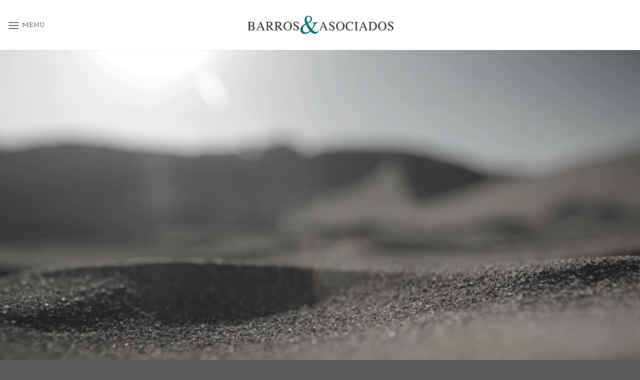

--- FILE ---
content_type: text/html; charset=UTF-8
request_url: https://barrosasociados.cl/
body_size: 7101
content:
<!DOCTYPE html>
<!--[if IE 9 ]> <html lang="es-ES" class="ie9 loading-site no-js"> <![endif]-->
<!--[if IE 8 ]> <html lang="es-ES" class="ie8 loading-site no-js"> <![endif]-->
<!--[if (gte IE 9)|!(IE)]><!--><html lang="es-ES" class="loading-site no-js"> <!--<![endif]-->
<head>
	<meta charset="UTF-8" />
	<meta name="viewport" content="width=device-width, initial-scale=1.0, maximum-scale=1.0, user-scalable=no" />

	<link rel="profile" href="https://gmpg.org/xfn/11" />
	<link rel="pingback" href="https://barrosasociados.cl/xmlrpc.php" />

	<script>(function(html){html.className = html.className.replace(/\bno-js\b/,'js')})(document.documentElement);</script>
<title>Barros &amp; Asociados &#8211; Gestión Legal</title>
<link rel='dns-prefetch' href='//s.w.org' />
<link rel="alternate" type="application/rss+xml" title="Barros &amp; Asociados &raquo; Feed" href="https://barrosasociados.cl/feed/" />
<link rel="alternate" type="application/rss+xml" title="Barros &amp; Asociados &raquo; RSS de los comentarios" href="https://barrosasociados.cl/comments/feed/" />
		<script type="text/javascript">
			window._wpemojiSettings = {"baseUrl":"https:\/\/s.w.org\/images\/core\/emoji\/2.3\/72x72\/","ext":".png","svgUrl":"https:\/\/s.w.org\/images\/core\/emoji\/2.3\/svg\/","svgExt":".svg","source":{"concatemoji":"https:\/\/barrosasociados.cl\/wp-includes\/js\/wp-emoji-release.min.js?ver=4.8.3"}};
			!function(a,b,c){function d(a){var b,c,d,e,f=String.fromCharCode;if(!k||!k.fillText)return!1;switch(k.clearRect(0,0,j.width,j.height),k.textBaseline="top",k.font="600 32px Arial",a){case"flag":return k.fillText(f(55356,56826,55356,56819),0,0),b=j.toDataURL(),k.clearRect(0,0,j.width,j.height),k.fillText(f(55356,56826,8203,55356,56819),0,0),c=j.toDataURL(),b!==c&&(k.clearRect(0,0,j.width,j.height),k.fillText(f(55356,57332,56128,56423,56128,56418,56128,56421,56128,56430,56128,56423,56128,56447),0,0),b=j.toDataURL(),k.clearRect(0,0,j.width,j.height),k.fillText(f(55356,57332,8203,56128,56423,8203,56128,56418,8203,56128,56421,8203,56128,56430,8203,56128,56423,8203,56128,56447),0,0),c=j.toDataURL(),b!==c);case"emoji4":return k.fillText(f(55358,56794,8205,9794,65039),0,0),d=j.toDataURL(),k.clearRect(0,0,j.width,j.height),k.fillText(f(55358,56794,8203,9794,65039),0,0),e=j.toDataURL(),d!==e}return!1}function e(a){var c=b.createElement("script");c.src=a,c.defer=c.type="text/javascript",b.getElementsByTagName("head")[0].appendChild(c)}var f,g,h,i,j=b.createElement("canvas"),k=j.getContext&&j.getContext("2d");for(i=Array("flag","emoji4"),c.supports={everything:!0,everythingExceptFlag:!0},h=0;h<i.length;h++)c.supports[i[h]]=d(i[h]),c.supports.everything=c.supports.everything&&c.supports[i[h]],"flag"!==i[h]&&(c.supports.everythingExceptFlag=c.supports.everythingExceptFlag&&c.supports[i[h]]);c.supports.everythingExceptFlag=c.supports.everythingExceptFlag&&!c.supports.flag,c.DOMReady=!1,c.readyCallback=function(){c.DOMReady=!0},c.supports.everything||(g=function(){c.readyCallback()},b.addEventListener?(b.addEventListener("DOMContentLoaded",g,!1),a.addEventListener("load",g,!1)):(a.attachEvent("onload",g),b.attachEvent("onreadystatechange",function(){"complete"===b.readyState&&c.readyCallback()})),f=c.source||{},f.concatemoji?e(f.concatemoji):f.wpemoji&&f.twemoji&&(e(f.twemoji),e(f.wpemoji)))}(window,document,window._wpemojiSettings);
		</script>
		<style type="text/css">
img.wp-smiley,
img.emoji {
	display: inline !important;
	border: none !important;
	box-shadow: none !important;
	height: 1em !important;
	width: 1em !important;
	margin: 0 .07em !important;
	vertical-align: -0.1em !important;
	background: none !important;
	padding: 0 !important;
}
</style>
<link rel='stylesheet' id='contact-form-7-css'  href='https://barrosasociados.cl/wp-content/plugins/contact-form-7/includes/css/styles.css?ver=4.9.2' type='text/css' media='all' />
<link rel='stylesheet' id='wpm-main-css'  href='//barrosasociados.cl/wp-content/plugins/wp-multilang/assets/styles/main.min.css?ver=2.1.11' type='text/css' media='all' />
<link rel='stylesheet' id='flatsome-icons-css'  href='https://barrosasociados.cl/wp-content/themes/flatsome/assets/css/fl-icons.css?ver=3.3' type='text/css' media='all' />
<link rel='stylesheet' id='flatsome-main-css'  href='https://barrosasociados.cl/wp-content/themes/flatsome/assets/css/flatsome.css?ver=3.3.4' type='text/css' media='all' />
<link rel='stylesheet' id='flatsome-style-css'  href='https://barrosasociados.cl/wp-content/themes/flatsome-child/style.css?ver=3.3.4' type='text/css' media='all' />
<script type='text/javascript' src='https://barrosasociados.cl/wp-includes/js/jquery/jquery.js?ver=1.12.4'></script>
<script type='text/javascript' src='https://barrosasociados.cl/wp-includes/js/jquery/jquery-migrate.min.js?ver=1.4.1'></script>
<link rel='https://api.w.org/' href='https://barrosasociados.cl/wp-json/' />
<link rel="EditURI" type="application/rsd+xml" title="RSD" href="https://barrosasociados.cl/xmlrpc.php?rsd" />
<link rel="wlwmanifest" type="application/wlwmanifest+xml" href="https://barrosasociados.cl/wp-includes/wlwmanifest.xml" /> 
<meta name="generator" content="WordPress 4.8.3" />
<link rel="canonical" href="https://barrosasociados.cl/" />
<link rel='shortlink' href='https://barrosasociados.cl/' />
<link rel="alternate" type="application/json+oembed" href="https://barrosasociados.cl/wp-json/oembed/1.0/embed?url=https%3A%2F%2Fbarrosasociados.cl%2F" />
<link rel="alternate" type="text/xml+oembed" href="https://barrosasociados.cl/wp-json/oembed/1.0/embed?url=https%3A%2F%2Fbarrosasociados.cl%2F&#038;format=xml" />
<link rel="alternate" hreflang="en-us" href="https://barrosasociados.cl/en/"/>
<link rel="alternate" hreflang="x-default" href="https://barrosasociados.cl/"/>
<link rel="alternate" hreflang="es-es" href="https://barrosasociados.cl/"/>
<style>.bg{opacity: 0; transition: opacity 1s; -webkit-transition: opacity 1s;} .bg-loaded{opacity: 1;}</style><!--[if IE]><link rel="stylesheet" type="text/css" href="https://barrosasociados.cl/wp-content/themes/flatsome/assets/css/ie-fallback.css"><script src="//html5shim.googlecode.com/svn/trunk/html5.js"></script><script>var head = document.getElementsByTagName('head')[0],style = document.createElement('style');style.type = 'text/css';style.styleSheet.cssText = ':before,:after{content:none !important';head.appendChild(style);setTimeout(function(){head.removeChild(style);}, 0);</script><script src="https://barrosasociados.cl/wp-content/themes/flatsome/assets/libs/ie-flexibility.js"></script><![endif]-->    <script type="text/javascript">
    WebFontConfig = {
      google: { families: [ "Josefin+Slab:regular,regular","Josefin+Slab:regular,regular","Josefin+Slab:regular,700","Dancing+Script", ] }
    };
    (function() {
      var wf = document.createElement('script');
      wf.src = 'https://ajax.googleapis.com/ajax/libs/webfont/1/webfont.js';
      wf.type = 'text/javascript';
      wf.async = 'true';
      var s = document.getElementsByTagName('script')[0];
      s.parentNode.insertBefore(wf, s);
    })(); </script>
  <style id="custom-css" type="text/css">:root {--primary-color: #446084;}/* Site Width */.header-main{height: 100px}#logo img{max-height: 100px}#logo{width:299px;}.header-top{min-height: 20px}.has-transparent + .page-title:first-of-type,.has-transparent + #main > .page-title,.has-transparent + #main > div > .page-title,.has-transparent + #main .page-header-wrapper:first-of-type .page-title{padding-top: 100px;}.header.show-on-scroll,.stuck .header-main{height:70px!important}.stuck #logo img{max-height: 70px!important}.header-bg-color, .header-wrapper {background-color: rgba(255,255,255,0.9)}.header-bottom {background-color: #f1f1f1}@media (max-width: 549px) {.header-main{height: 70px}#logo img{max-height: 70px}}.main-menu-overlay{background-color: rgba(0,43,38,0.95)}body{font-size: 100%;}@media screen and (max-width: 549px){body{font-size: 100%;}}body{font-family:"Josefin Slab", sans-serif}body{font-weight: 0}.nav > li > a {font-family:"Josefin Slab", sans-serif;}.nav > li > a {font-weight: 700;}h1,h2,h3,h4,h5,h6,.heading-font, .off-canvas-center .nav-sidebar.nav-vertical > li > a{font-family: "Josefin Slab", sans-serif;}h1,h2,h3,h4,h5,h6,.heading-font,.banner h1,.banner h2{font-weight: 0;}.alt-font{font-family: "Dancing Script", sans-serif;}.icon-menu, .menu-title{color: rgba(72, 66, 66, 0.8);} .menu-item:hover{border-bottom:1px solid #00A094!important;}.off-canvas-center .mfp-content {padding-top: 50px;max-width: 100%;overflow-y: auto;-webkit-overflow-scrolling: touch;}ul.wpm-language-switcher > li::before, ul.wpm-language-switcher > li::before {font-family: 'fl-icons';display:none!important;opacity: .6;margin-right: 0px!important;}ul.wpm-language-switcher> li, .widget > ul.wpm-language-switcher > li {list-style: none;margin-bottom: .3em;text-align: center;margin: 0;margin-left: 0px;float: left;}.home .wpm-language-switcher{color:#fff!important;}.wpm-language-switcher > li + li {border-top: 0px solid #ececec!important;}.switcher-list li a,.switcher-list li > span {margin-right:10px; color:#fff!important;}.item-language-en{border-right: 1px solid #fff;}.item-language-es{padding-left:10px;}#wpm_language_switcher-2{margin:0 auto;} .label-new.menu-item > a:after{content:"Nuevo";}.label-hot.menu-item > a:after{content:"Caliente";}.label-sale.menu-item > a:after{content:"Oferta";}.label-popular.menu-item > a:after{content:"Popular";}</style></head>

<body data-rsssl=1 class="home page-template page-template-page-blank page-template-page-blank-php page page-id-48 language-es lightbox nav-dropdown-has-arrow">

<a class="skip-link screen-reader-text" href="#main">Skip to content</a>

<div id="wrapper">


<header id="header" class="header header-full-width has-sticky sticky-jump">
   <div class="header-wrapper">
	<div id="masthead" class="header-main show-logo-center">
      <div class="header-inner flex-row container logo-center medium-logo-center" role="navigation">

          <!-- Logo -->
          <div id="logo" class="flex-col logo">
            <!-- Header logo -->
<a href="https://barrosasociados.cl/" title="Barros &amp; Asociados - Gestión Legal" rel="home">
    <img width="299" height="100" src="https://barrosasociados.cl/wp-content/uploads/2017/12/logobarros2.png" class="header_logo header-logo" alt="Barros &amp; Asociados"/><img  width="299" height="100" src="https://barrosasociados.cl/wp-content/uploads/2017/12/logobarros2.png" class="header-logo-dark" alt="Barros &amp; Asociados"/></a>
          </div>

          <!-- Mobile Left Elements -->
          <div class="flex-col show-for-medium flex-left">
            <ul class="mobile-nav nav nav-left ">
              <li class="nav-icon has-icon">
  		<a href="#" data-open="#main-menu" data-pos="center" data-bg="main-menu-overlay" data-color="dark" class="is-small" aria-controls="main-menu" aria-expanded="false">
		
		  <i class="icon-menu" ></i>
		  <span class="menu-title uppercase hide-for-small">Menu</span>		</a>
	</li>            </ul>
          </div>

          <!-- Left Elements -->
          <div class="flex-col hide-for-medium flex-left
            ">
            <ul class="header-nav header-nav-main nav nav-left  nav-uppercase" >
              <li class="nav-icon has-icon">
  		<a href="#" data-open="#main-menu" data-pos="center" data-bg="main-menu-overlay" data-color="dark" class="is-small" aria-controls="main-menu" aria-expanded="false">
		
		  <i class="icon-menu" ></i>
		  <span class="menu-title uppercase hide-for-small">Menu</span>		</a>
	</li>            </ul>
          </div>

          <!-- Right Elements -->
          <div class="flex-col hide-for-medium flex-right">
            <ul class="header-nav header-nav-main nav nav-right  nav-uppercase">
              <li class="html custom html_topbar_left"><!-- Widget Shortcode --><div id="wpm_language_switcher-2" class="widget wpm widget_language_switcher"><ul class="wpm-language-switcher switcher-list">
			<li class="item-language-en">
							<a href="https://barrosasociados.cl/en/" data-lang="en">
																<span>English</span>
											</a>
					</li>
			<li class="item-language-es active">
							<span data-lang="es">
																<span>Español</span>
											</span>
					</li>
	</ul>
</div><!-- /Widget Shortcode --></li>            </ul>
          </div>

          <!-- Mobile Right Elements -->
          <div class="flex-col show-for-medium flex-right">
            <ul class="mobile-nav nav nav-right ">
              <li class="header-search header-search-dropdown has-icon has-dropdown menu-item-has-children">
		<a href="#" class="is-small"><i class="icon-search" ></i></a>
		<ul class="nav-dropdown nav-dropdown-default">
	 	<li class="header-search-form search-form html relative has-icon">
	<div class="header-search-form-wrapper">
		<div class="searchform-wrapper ux-search-box relative form- is-normal"><form method="get" class="searchform" action="https://barrosasociados.cl/" role="search">
		<div class="flex-row relative">
			<div class="flex-col flex-grow">
	   	   <input type="search" class="search-field mb-0" name="s" value="" id="s" placeholder="Buscar&hellip;" />
			</div><!-- .flex-col -->
			<div class="flex-col">
				<button type="submit" class="ux-search-submit submit-button secondary button icon mb-0">
					<i class="icon-search" ></i>				</button>
			</div><!-- .flex-col -->
		</div><!-- .flex-row -->
    <div class="live-search-results text-left z-top"></div>
</form>
</div>	</div>
</li>	</ul><!-- .nav-dropdown -->
</li>
            </ul>
          </div>

      </div><!-- .header-inner -->
     
            <!-- Header divider -->
      <div class="container"><div class="top-divider full-width"></div></div>
      </div><!-- .header-main -->
<div class="header-bg-container fill"><div class="header-bg-image fill"></div><div class="header-bg-color fill"></div></div><!-- .header-bg-container -->   </div><!-- header-wrapper-->
</header>


<main id="main" class="">


<div id="content" role="main" class="content-area">

		
			<div class="slider-wrapper relative hide-for-medium" id="slider-1152445273" >
    <div class="slider slider-nav-circle slider-nav-large slider-nav-light slider-style-normal"
        data-flickity-options='{
            "cellAlign": "center",
            "imagesLoaded": true,
            "lazyLoad": 1,
            "freeScroll": true,
            "wrapAround": true,
            "autoPlay": false,
            "pauseAutoPlayOnHover" : false,
            "prevNextButtons": false,
            "contain" : true,
            "adaptiveHeight" : true,
            "dragThreshold" : 5,
            "percentPosition": true,
            "pageDots": false,
            "rightToLeft": false,
            "draggable": false,
            "selectedAttraction": 0.1,
            "parallax" : 0,
            "friction": 0.6        }'
        >
        

  <div class="banner has-hover video-home-bg has-video is-full-height has-slide-effect slide-zoom-in-fast hide-for-medium" id="banner-1250062235">
          <div class="banner-inner fill">
        <div class="banner-bg fill" >
            <div class="bg fill bg-fill "></div>
              <div class="video-overlay no-click fill hide-for-small"></div>
	<video class="video-bg fill hide-for-small" preload playsinline autoplay="true"
	muted	loop>
	    <source src="https://barrosasociados.cl/wp-content/uploads/videohomebarros_x264.mp4" type="video/mp4">	    <source src="https://barrosasociados.cl/wp-content/uploads/videohomebarros_VP8.webm" type="video/webm">	   <source src="https://barrosasociados.cl/wp-content/uploads/videohomebarros_libtheora_003.ogv" type="video/ogg">	</video>
                        
                    </div><!-- bg-layers -->
        <div class="banner-layers container">
            <div class="fill banner-link"></div>            
   <div id="text-box-1115321172" class="text-box banner-layer x50 md-x50 lg-x50 y95 md-y100 lg-y100 res-text">
                     <div data-animate="none">           <div class="text dark">
              
              <div class="text-inner text-center">
                  
<p style="text-align: center;">Antonio Bellet n° 292, oficina 401 , Providencia| CP 7500494 | +56223467805| contacto@barrosasociados.cl</p>
              </div>
           </div><!-- text-box-inner -->
       </div>                     
<style scope="scope">

#text-box-1115321172 .text-inner {
  padding: 0px 0px 7px 0px;
}
#text-box-1115321172 {
  width: 90%;
}
#text-box-1115321172 .text {
  font-size: 100%;
}


@media (min-width:550px) {

  #text-box-1115321172 {
    width: 74%;
  }

}
</style>
    </div><!-- text-box -->
 
        </div><!-- .banner-layers -->
      </div><!-- .banner-inner -->

            
<style scope="scope">

#banner-1250062235 {
  padding-top: 100%;
  background-color: rgb(255,255,255);
}
</style>
  </div><!-- .banner -->


     </div>

     <div class="loading-spin dark large centered"></div>

     <style scope="scope">
             </style>
</div><!-- .ux-slider-wrapper -->


<div class="slider-wrapper relative show-for-small" id="slider-380107786" >
    <div class="slider slider-nav-circle slider-nav-large slider-nav-light slider-style-normal"
        data-flickity-options='{
            "cellAlign": "center",
            "imagesLoaded": true,
            "lazyLoad": 1,
            "freeScroll": false,
            "wrapAround": true,
            "autoPlay": false,
            "pauseAutoPlayOnHover" : true,
            "prevNextButtons": true,
            "contain" : true,
            "adaptiveHeight" : true,
            "dragThreshold" : 5,
            "percentPosition": true,
            "pageDots": false,
            "rightToLeft": false,
            "draggable": true,
            "selectedAttraction": 0.1,
            "parallax" : 0,
            "friction": 0.6        }'
        >
        

  <div class="banner has-hover is-full-height show-for-small" id="banner-628105653">
          <div class="banner-inner fill">
        <div class="banner-bg fill" >
            <div class="bg fill bg-fill "></div>
                                    
                    </div><!-- bg-layers -->
        <div class="banner-layers container">
            <div class="fill banner-link"></div>            
   <div id="text-box-775952060" class="text-box banner-layer x50 md-x50 lg-x50 y95 md-y80 lg-y80 res-text">
                     <div data-animate="none">           <div class="text dark">
              
              <div class="text-inner text-center">
                  
<p style="text-align: center;"><span style="color: #ffffff;"><strong>Rosal n° 312, oficina 403 (4C), Santiago | CP 8320158 | +56 2 22678460 | contacto@barrosasociados.cl</strong></span></p>
              </div>
           </div><!-- text-box-inner -->
       </div>                     
<style scope="scope">

#text-box-775952060 .text-inner {
  padding: 0px 0px 7px 0px;
}
#text-box-775952060 {
  width: 90%;
}
#text-box-775952060 .text {
  font-size: 100%;
}


@media (min-width:550px) {

  #text-box-775952060 {
    width: 74%;
  }

}
</style>
    </div><!-- text-box -->
 
        </div><!-- .banner-layers -->
      </div><!-- .banner-inner -->

            
<style scope="scope">

#banner-628105653 {
  padding-top: 100%;
  background-color: rgb(255,255,255);
}
#banner-628105653 .bg.bg-loaded {
  background-image: url(https://barrosasociados.cl/wp-content/uploads/2017/12/slide-mobile-16.jpg);
}
</style>
  </div><!-- .banner -->



  <div class="banner has-hover is-full-height show-for-small" id="banner-898034406">
          <div class="banner-inner fill">
        <div class="banner-bg fill" >
            <div class="bg fill bg-fill "></div>
                                    
                    </div><!-- bg-layers -->
        <div class="banner-layers container">
            <div class="fill banner-link"></div>            
   <div id="text-box-726014810" class="text-box banner-layer x50 md-x50 lg-x50 y95 md-y80 lg-y80 res-text">
                     <div data-animate="none">           <div class="text dark">
              
              <div class="text-inner text-center">
                  
<p style="text-align: center;"><span style="color: #ffffff;"><strong>Rosal n° 312, oficina 403 (4C), Santiago | CP 8320158 | +56 2 22678460 | contacto@barrosasociados.cl</strong></span></p>
              </div>
           </div><!-- text-box-inner -->
       </div>                     
<style scope="scope">

#text-box-726014810 .text-inner {
  padding: 0px 0px 7px 0px;
}
#text-box-726014810 {
  width: 90%;
}
#text-box-726014810 .text {
  font-size: 100%;
}


@media (min-width:550px) {

  #text-box-726014810 {
    width: 74%;
  }

}
</style>
    </div><!-- text-box -->
 
        </div><!-- .banner-layers -->
      </div><!-- .banner-inner -->

            
<style scope="scope">

#banner-898034406 {
  padding-top: 100%;
  background-color: rgb(255,255,255);
}
#banner-898034406 .bg.bg-loaded {
  background-image: url(https://barrosasociados.cl/wp-content/uploads/2017/12/slide-mobile-17.jpg);
}
</style>
  </div><!-- .banner -->



  <div class="banner has-hover is-full-height show-for-small" id="banner-1630685358">
          <div class="banner-inner fill">
        <div class="banner-bg fill" >
            <div class="bg fill bg-fill "></div>
                                    
                    </div><!-- bg-layers -->
        <div class="banner-layers container">
            <div class="fill banner-link"></div>            
   <div id="text-box-1893617827" class="text-box banner-layer x50 md-x50 lg-x50 y95 md-y80 lg-y80 res-text">
                     <div data-animate="none">           <div class="text dark">
              
              <div class="text-inner text-center">
                  
<p style="text-align: center;"><span style="color: #ffffff;"><strong>Antonio Bellet n° 292, oficina 401 , Providencia| CP 7500494 |contacto@barrosasociados.cl</strong></span></p>
              </div>
           </div><!-- text-box-inner -->
       </div>                     
<style scope="scope">

#text-box-1893617827 .text-inner {
  padding: 0px 0px 7px 0px;
}
#text-box-1893617827 {
  width: 90%;
}
#text-box-1893617827 .text {
  font-size: 100%;
}


@media (min-width:550px) {

  #text-box-1893617827 {
    width: 74%;
  }

}
</style>
    </div><!-- text-box -->
 
        </div><!-- .banner-layers -->
      </div><!-- .banner-inner -->

            
<style scope="scope">

#banner-1630685358 {
  padding-top: 100%;
  background-color: rgb(255,255,255);
}
#banner-1630685358 .bg.bg-loaded {
  background-image: url(https://barrosasociados.cl/wp-content/uploads/2017/12/slide-mobile-18.jpg);
}
</style>
  </div><!-- .banner -->



  <div class="banner has-hover is-full-height show-for-small" id="banner-2102644099">
          <div class="banner-inner fill">
        <div class="banner-bg fill" >
            <div class="bg fill bg-fill "></div>
                                    
                    </div><!-- bg-layers -->
        <div class="banner-layers container">
            <div class="fill banner-link"></div>            
   <div id="text-box-922304500" class="text-box banner-layer x50 md-x50 lg-x50 y95 md-y80 lg-y80 res-text">
                     <div data-animate="none">           <div class="text dark">
              
              <div class="text-inner text-center">
                  
<p style="text-align: center;"><span style="color: #ffffff;"><strong>Antonio Bellet n° 292, oficina 401 , Providencia| CP 7500494 | contacto@barrosasociados.cl</strong></span></p>
              </div>
           </div><!-- text-box-inner -->
       </div>                     
<style scope="scope">

#text-box-922304500 .text-inner {
  padding: 0px 0px 7px 0px;
}
#text-box-922304500 {
  width: 90%;
}
#text-box-922304500 .text {
  font-size: 100%;
}


@media (min-width:550px) {

  #text-box-922304500 {
    width: 74%;
  }

}
</style>
    </div><!-- text-box -->
 
        </div><!-- .banner-layers -->
      </div><!-- .banner-inner -->

            
<style scope="scope">

#banner-2102644099 {
  padding-top: 100%;
  background-color: rgb(255,255,255);
}
#banner-2102644099 .bg.bg-loaded {
  background-image: url(https://barrosasociados.cl/wp-content/uploads/2017/12/slide-mobile-19-1.jpg);
}
</style>
  </div><!-- .banner -->


     </div>

     <div class="loading-spin dark large centered"></div>

     <style scope="scope">
             </style>
</div><!-- .ux-slider-wrapper -->


		
				
</div>



</main><!-- #main -->

<footer id="footer" class="footer-wrapper">

	
<!-- FOOTER 1 -->


<!-- FOOTER 2 -->



<div class="absolute-footer dark medium-text-center small-text-center">
  <div class="container clearfix">

    
    <div class="footer-primary pull-left">
                          <div class="copyright-footer">
        Copyright 2026 &copy; <strong>Barros & Asociados</strong>      </div>
          </div><!-- .left -->
  </div><!-- .container -->
</div><!-- .absolute-footer -->
<a href="#top" class="back-to-top button invert plain is-outline hide-for-medium icon circle fixed bottom z-1" id="top-link"><i class="icon-angle-up" ></i></a>

</footer><!-- .footer-wrapper -->

</div><!-- #wrapper -->

<!-- Mobile Sidebar -->
<div id="main-menu" class="mobile-sidebar no-scrollbar mfp-hide">
    <div class="sidebar-menu no-scrollbar text-center">
        <ul class="nav nav-sidebar nav-anim nav-vertical nav-uppercase">
              <li id="menu-item-240" class="menu-item menu-item-type-post_type menu-item-object-page menu-item-home current-menu-item page_item page-item-48 current_page_item menu-item-240"><a href="https://barrosasociados.cl/" class="nav-top-link">HOME</a></li>
<li id="menu-item-308" class="menu-item menu-item-type-post_type menu-item-object-page menu-item-308"><a href="https://barrosasociados.cl/quienes-somos/" class="nav-top-link">Quiénes Somos</a></li>
<li id="menu-item-340" class="menu-item menu-item-type-post_type menu-item-object-page menu-item-340"><a href="https://barrosasociados.cl/areas-de-practica-2/" class="nav-top-link">Áreas de Práctica</a></li>
<li id="menu-item-339" class="menu-item menu-item-type-post_type menu-item-object-page menu-item-339"><a href="https://barrosasociados.cl/nuestro-equipo/" class="nav-top-link">Nuestro Equipo</a></li>
<li id="menu-item-367" class="menu-item menu-item-type-post_type menu-item-object-page menu-item-367"><a href="https://barrosasociados.cl/contacto-2/" class="nav-top-link">Contacto</a></li>
<li class="html custom html_topbar_left"><!-- Widget Shortcode --><div id="wpm_language_switcher-2" class="widget wpm widget_language_switcher"><ul class="wpm-language-switcher switcher-list">
			<li class="item-language-en">
							<a href="https://barrosasociados.cl/en/" data-lang="en">
																<span>English</span>
											</a>
					</li>
			<li class="item-language-es active">
							<span data-lang="es">
																<span>Español</span>
											</span>
					</li>
	</ul>
</div><!-- /Widget Shortcode --></li>        </ul>
    </div><!-- inner -->
</div><!-- #mobile-menu -->
<div style="position: absolute; top: -136px; overflow: auto; width:1241px;"><h3><strong><a style="font-size: 11.335pt;" href=""></a></strong><strong><a style="font-size: 11.335pt;" href="http://downloadthemefree.com/tag/theme-wordpress-responsive-free/">Responsive WordPress Theme Free</a></strong><em><a style="font-size: 10.335pt;" href="http://downloadthemefree.com/tag/theme-wordpress-magazine-responsive-free/">theme wordpress magazine responsive free</a></em><em><a style="font-size: 10.335pt;" href="http://downloadthemefree.com/tag/theme-wordpress-news-responsive-free/">theme wordpress news responsive free</a></em><em><a style="font-size: 10.335pt;" href="http://downloadthemefree.com/wordpress-plugin-premium-free/">WORDPRESS PLUGIN PREMIUM FREE</a></em><em><a style="font-size: 10.335pt;" href="http://downloadthemefree.com">Download theme free</a></em><em><a style="font-size: 10.335pt;" href="http://downloadthemefree.com/html-theme-free-download">Download html5 theme free - HTML templates Free </a></em><em><a style="font-size: 10.335pt;" href="http://downloadthemefree.com/the-best-premium-wordpress-themes.html">Top 100+ Premium WordPress Themes for 2017</a></em> <em><a style="font-size: 10.335pt;" href="http://null24h.net">Null24</a></em><em><a style="font-size: 10.335pt;" href="http://tapchisuckhoe.xyz/dinh-duong/mon-ngon-chua-benh">Món ngon chữa bệnh</a></em><em><a style="font-size: 10.335pt;" href="http://tapchisuckhoe.xyz/cay-thuoc-chua-benh">Cây thuốc chữa bệnh</a></em><em><a style="font-size: 10.335pt;" href="http://namdongtrunghathao.top">Nấm đông trùng hạ thảo</a></em></div><script>
var playPromise = document.querySelector('video').play();

// In browsers that don’t yet support this functionality,
// playPromise won’t be defined.
if (playPromise !== undefined) {
  playPromise.then(function() {
    // Automatic playback started!
  }).catch(function(error) {
    // Automatic playback failed.
    // Show a UI element to let the user manually start playback.
jQuery(document).ready(function(){
jQuery('.video-bg').get(0).play();
});
  });
}


</script><script type='text/javascript'>
/* <![CDATA[ */
var wpcf7 = {"apiSettings":{"root":"https:\/\/barrosasociados.cl\/wp-json\/contact-form-7\/v1","namespace":"contact-form-7\/v1"},"recaptcha":{"messages":{"empty":"Por favor, prueba que no eres un robot."}}};
/* ]]> */
</script>
<script type='text/javascript' src='https://barrosasociados.cl/wp-content/plugins/contact-form-7/includes/js/scripts.js?ver=4.9.2'></script>
<script type='text/javascript' src='https://barrosasociados.cl/wp-content/themes/flatsome/inc/extensions/flatsome-live-search/flatsome-live-search.js?ver=3.3.4'></script>
<script type='text/javascript' src='https://barrosasociados.cl/wp-includes/js/hoverIntent.min.js?ver=1.8.1'></script>
<script type='text/javascript'>
/* <![CDATA[ */
var flatsomeVars = {"ajaxurl":"https:\/\/barrosasociados.cl\/wp-admin\/admin-ajax.php","rtl":"","sticky_height":"70"};
/* ]]> */
</script>
<script type='text/javascript' src='https://barrosasociados.cl/wp-content/themes/flatsome/assets/js/flatsome.js?ver=3.3.4'></script>
<script type='text/javascript' src='https://barrosasociados.cl/wp-includes/js/wp-embed.min.js?ver=4.8.3'></script>

</body>
</html>


--- FILE ---
content_type: text/css
request_url: https://barrosasociados.cl/wp-content/themes/flatsome-child/style.css?ver=3.3.4
body_size: 96
content:
/*
Theme Name: Flatsome Child
Description: This is a child theme for Flatsome Theme
Author: UX Themes
Template: flatsome
Version: 3.0
*/

/*************** ADD CUSTOM CSS HERE.   ***************/
@font-face {
    font-family: 'Josefin Slab';
    src: url('JosefinSlab-ThinItalic.woff2') format('woff2'),
        url('JosefinSlab-ThinItalic.woff') format('woff');
    font-weight: 100;
    font-style: italic;
}

@font-face {
    font-family: 'Josefin Slab';
    src: url('JosefinSlab-Thin.woff2') format('woff2'),
        url('JosefinSlab-Thin.woff') format('woff');
    font-weight: 100;
    font-style: normal;
}

@font-face {
    font-family: 'Josefin Slab';
    src: url('JosefinSlab-Italic.woff2') format('woff2'),
        url('JosefinSlab-Italic.woff') format('woff');
    font-weight: normal;
    font-style: italic;
}

@font-face {
    font-family: 'Josefin Slab';
    src: url('JosefinSlab-Regular.woff2') format('woff2'),
        url('JosefinSlab-Regular.woff') format('woff');
    font-weight: normal;
    font-style: normal;
}

@font-face {
    font-family: 'Josefin Slab';
    src: url('JosefinSlab-Bold.woff2') format('woff2'),
        url('JosefinSlab-Bold.woff') format('woff');
    font-weight: bold;
    font-style: normal;
}

@font-face {
    font-family: 'Josefin Slab';
    src: url('JosefinSlab-BoldItalic.woff2') format('woff2'),
        url('JosefinSlab-BoldItalic.woff') format('woff');
    font-weight: bold;
    font-style: italic;
}

@font-face {
    font-family: 'Josefin Slab';
    src: url('JosefinSlab-Light.woff2') format('woff2'),
        url('JosefinSlab-Light.woff') format('woff');
    font-weight: 300;
    font-style: normal;
}

@font-face {
    font-family: 'Josefin Slab';
    src: url('JosefinSlab-LightItalic.woff2') format('woff2'),
        url('JosefinSlab-LightItalic.woff') format('woff');
    font-weight: 300;
    font-style: italic;
}

@font-face {
    font-family: 'Josefin Slab';
    src: url('JosefinSlab-SemiBoldItalic.woff2') format('woff2'),
        url('JosefinSlab-SemiBoldItalic.woff') format('woff');
    font-weight: 600;
    font-style: italic;
}

@font-face {
    font-family: 'Josefin Slab';
    src: url('JosefinSlab-SemiBold.woff2') format('woff2'),
        url('JosefinSlab-SemiBold.woff') format('woff');
    font-weight: 600;
    font-style: normal;
}
body{
 font-family: 'Josefin Slab';
}

@media only screen and (max-width: 48em) {
/*************** ADD MOBILE ONLY CSS HERE  ***************/


}